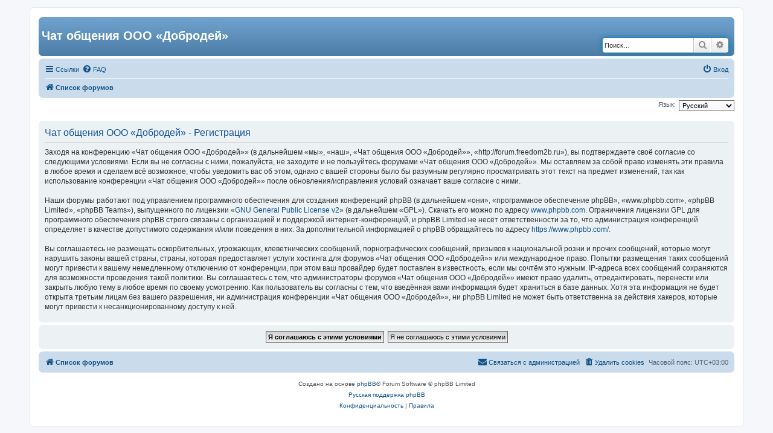

--- FILE ---
content_type: text/css
request_url: http://forum.freedom2b.ru/ext/kasimi/mchatrooms/styles/prosilver/theme/common.css?assets_version=4
body_size: 225
content:
/**
 *
 * @package phpBB Extension - mChat Rooms Addon
 * @copyright (c) 2017 kasimi - https://kasimi.net
 * @license proprietary
 *
 */

.notification-title .username {
	display: inline !important;
	padding: 0 !important;
}
